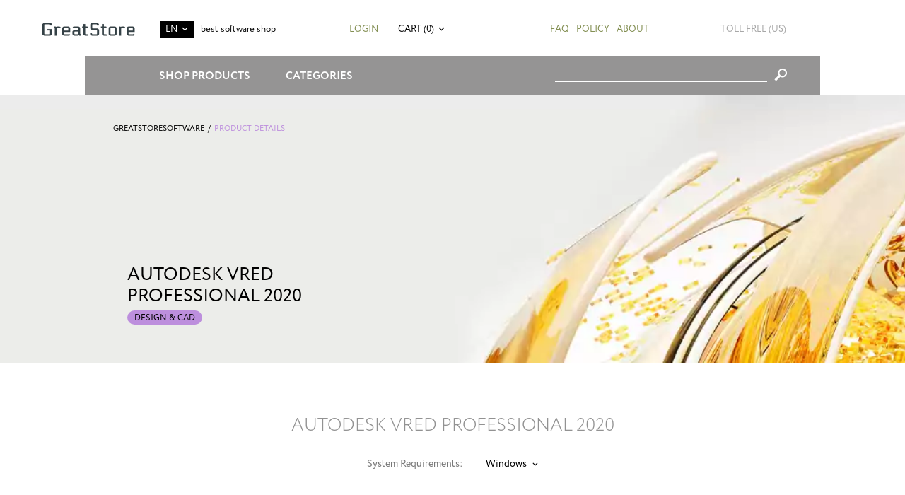

--- FILE ---
content_type: text/html; charset=UTF-8
request_url: https://greatstoresoftware.com/item/autodesk-vred-professional-2020/
body_size: 11414
content:
<!DOCTYPE html> <html> <head> <meta http-equiv="Content-Type" content="text/html; charset=utf-8" /> <meta charset="UTF-8" /> <title>Autodesk VRED Professional 2020 Buy Online Cheap with Discount</title> <meta name="keywords" content="download, software, downloads, oem, download, soft, computer, cheap, discount, buy, microsoft, windows, office, antivirus, autodesk, symantec, adobe, corel, macromedia, bargain, norton, online, store" /> <meta name="description" content="Buy online cheap Autodesk VRED Professional 2020  with Discount and Download. Save your money today and buy cheap software with the lowest prices for MS Windows and Apple Mac at GreatStoreSoftware.COM." /> <meta name="viewport" content="width=device-width, initial-scale=1" /> <meta http-equiv="X-UA-Compatible" content="IE=edge,chrome=1" /> <link rel="canonical" href="https://greatstoresoftware.com/item/autodesk-vred-professional-2020/"/> <link rel="preload" href="/assets/eight/fonts/Circle/CRC65.woff" as="font" type="font/ttf" crossorigin="anonymous"> <script type="text/javascript" src="https://greatstoresoftware.com/js/jquery%3Afrontend%3Aglobal%2Cjquery-ui%3Afrontend%3Aglobal%2Cgetips%3Afrontend%3Aglobal%2Cnumber%3Afrontend%3Aglobal%2Ccajax%3Afrontend%3Aglobal%2Cscroll%3Afrontend%3Aglobal%2Cjquery.columnizer%3Afrontend%3Aglobal%2Cjquery.mousewheel%3Afrontend%3Aglobal%2Cjquery.thinkgreen%3Afrontend%3Aglobal%2Cjquery.dropdown%3Afrontend%3Aglobal%2Cjquery.responsiveimage%3Afrontend%3Aglobal%2Cjquery.promo%3Afrontend%3Aglobal%2Cjquery.modalbox%3Afrontend%3Aglobal%2Cjquery.genericform%3Afrontend%3Aglobal%2Cjquery.loginpopup%3Afrontend%3Aglobal%2Cjquery.groupoptions%3Afrontend%3Aglobal%2Cjquery.languageselector%3Afrontend%3Aglobal%2Cjquery.purchaseoptions%3Afrontend%3Aglobal%2Cjquery.product%3Afrontend%3Aglobal%2Ccajax.class%3Afrontend%3Aglobal%2Cuiplugin.class%3Afrontend%3Aglobal%2Cuicore.class%3Afrontend%3Aglobal%2Cuiscrollable.class%3Afrontend%3Aglobal%2Cjquery.actual%3Afrontend%3Aglobal%2Csoft%3Afrontend%3Aglobal%2Cjquery.becomeaffiliate%3Afrontend%3Aglobal%2Csoft%3Afrontend%3Aeight%2Cjquery.linearspinner%3Afrontend%3Aglobal.js" language="javascript"></script> <link rel="stylesheet" type="text/css" href="https://greatstoresoftware.com/assets/eight/css/styles.css" /> <script language="javascript">

	var shop = {
		languages:		{"ab":["Abkhazian",""],"aa":["Afar","ER"],"af":["Afrikaans","ZA"],"ak":["Akan","GH"],"sq":["Shqip","AL"],"am":["\u12a0\u121b\u122d\u129b","ET"],"ar":["\u0627\u0644\u0639\u0631\u0628\u064a\u0629","AE"],"an":["Aragonese","ES"],"hy":["\u0540\u0561\u0575\u0565\u0580\u0565\u0576","AM"],"as":["\u0985\u09b8\u09ae\u09c0\u09df\u09be","IN"],"av":["Avaric",""],"ae":["Avestan",""],"ay":["Aymara","BO"],"az":["Az\u0259rbaycan\u00ad\u0131l\u0131","AZ"],"bm":["Bambara","ML"],"ba":["\u0411\u0430\u0448\u04a1\u043e\u0440\u0442","BA"],"eu":["euskara","ES"],"be":["\u0411\u0435\u043b\u0430\u0440\u0443\u0441\u043a\u0430\u044f","BY"],"bn":["\u09ac\u09be\u0982\u09b2\u09be","BD"],"bh":["Bihari","BR"],"bi":["Bislama","VU"],"bs":["bosanski","BA"],"br":["brezhoneg","FR"],"bg":["\u0431\u044a\u043b\u0433\u0430\u0440\u0441\u043a\u0438","BG"],"my":["\u1017\u1019\u102c","MM"],"ca":["Catal\u00e0","AD"],"ch":["Chamorro","GU"],"ce":["Chechen","RU"],"ny":["Chichewa","MW"],"zh":["\u4e2d\u6587","CN"],"cu":["Church Slavonic",""],"cv":["Chuvash","RU"],"kw":["Cornish","GB"],"co":["Corsu","IT"],"cr":["Cree","CA"],"hr":["hrvatski","HR"],"cs":["\u010de\u0161tina","CZ"],"da":["dansk","DK"],"dv":["\u078b\u07a8\u0788\u07ac\u0780\u07a8\u0784\u07a6\u0790\u07b0","MV"],"nl":["Nederlands","NL"],"dz":["Dzongkha","BT"],"en":["English","US"],"eo":["Esperanto",""],"et":["eesti","EE"],"ee":["Ewe","GH"],"fo":["f\u00f8royskt","FO"],"fj":["Fijian","FJ"],"fi":["suomi","FI"],"fr":["fran\u00e7ais","FR"],"fy":["Frysk","NL"],"ff":["Fulah",""],"gl":["galego","ES"],"lg":["Ganda","UG"],"ka":["\u10e5\u10d0\u10e0\u10d7\u10e3\u10da\u10d8","GE"],"de":["Deutsch","DE"],"el":["\u0395\u03bb\u03bb\u03b7\u03bd\u03b9\u03ba\u03ac","GR"],"kl":["kalaallisut","GL"],"gn":["Guarani","PY"],"gu":["\u0a97\u0ac1\u0a9c\u0ab0\u0abe\u0aa4\u0ac0","IN"],"ht":["Haitian Creole","HT"],"ha":["Hausa","NG"],"he":["\u05e2\u05d1\u05e8\u05d9\u05ea","IL"],"hz":["Herero","NA"],"hi":["\u0939\u093f\u0902\u0926\u0940","IN"],"ho":["Hiri Motu","PG"],"hu":["magyar","HU"],"is":["\u00edslenska","IS"],"io":["Ido",""],"ig":["Igbo","NG"],"id":["Bahasa Indonesia","ID"],"ia":["Interlingua",""],"ie":["Interlingue",""],"iu":["Inuktitut","CA"],"ik":["Inupiaq","CA"],"ga":["Gaeilge","IE"],"it":["italiano","IT"],"ja":["\u65e5\u672c\u8a9e","JP"],"jv":["Basa Jawa","JP"],"kn":["\u0c95\u0ca8\u0ccd\u0ca8\u0ca1","IN"],"kr":["Kanuri","NG"],"ks":["Kashmiri","IN"],"kk":["\u049a\u0430\u0437\u0430\u049b","KZ"],"km":["\u1797\u17b6\u179f\u17b6\u1781\u17d2\u1798\u17c2\u179a","KH"],"ki":["Kikuyu",""],"rw":["Kinyarwanda","RW"],"ky":["\u041a\u044b\u0440\u0433\u044b\u0437","KG"],"kv":["Komi","RU"],"kg":["Kongo","AO"],"ko":["\ud55c\uad6d\uc5b4","KR"],"kj":["Kuanyama","NA"],"ku":["\u06a9\u0648\u0631\u062f\u06cc\u06cc \u0646\u0627\u0648\u06d5\u0695\u0627\u0633\u062a","TR"],"lo":["\u0e9e\u0eb2\u0eaa\u0eb2\u0ea5\u0eb2\u0ea7","LA"],"la":["Latin","VA"],"lv":["latvie\u0161u","LV"],"li":["Limburgish","NL"],"ln":["Lingala","CD"],"lt":["lietuvi\u0173","LT"],"lu":["Luba-Katanga","CD"],"lb":["L\u00ebtzebuergesch","LU"],"mk":["\u043c\u0430\u043a\u0435\u0434\u043e\u043d\u0441\u043a\u0438 \u0458\u0430\u0437\u0438\u043a","MK"],"mg":["Malagasy","MG"],"ms":["Bahasa Melayu","MY"],"ml":["\u0d2e\u0d32\u0d2f\u0d3e\u0d33\u0d02","IN"],"mt":["Malti","MT"],"gv":["Manx","GB"],"mi":["Reo M\u0101ori","NZ"],"mr":["\u092e\u0930\u093e\u0920\u0940","IN"],"mh":["Marshallese","MH"],"mn":["\u041c\u043e\u043d\u0433\u043e\u043b \u0445\u044d\u043b","MN"],"na":["Nauruan","NR"],"nv":["Navajo","AZ"],"nd":["Northern Ndebele","ZW"],"nr":["Southern Ndebele","ZA"],"ng":["Ndonga","NA"],"ne":["\u0928\u0947\u092a\u093e\u0932\u0940","NP"],"se":["davvis\u00e1megiella","NO"],"no":["norsk","NO"],"nb":["norsk (bokm\u00e5l)","NO"],"nn":["norsk (nynorsk)","NO"],"oj":["Ojibwa","CA"],"or":["\u0b13\u0b5c\u0b3f\u0b06","IN"],"om":["Oromoo","ET"],"os":["Ossetian","RU"],"pi":["Pali","IN"],"fa":["\u0641\u0627\u0631\u0633\u0649","IR"],"pl":["polski","PL"],"pt":["portugu\u00eas","BR"],"pa":["\u0a2a\u0a70\u0a1c\u0a3e\u0a2c\u0a40","PK"],"ps":["\u067e\u069a\u062a\u0648","AF"],"qu":["Quechua","PE"],"ro":["rom\u00e2n\u0103","RO"],"rm":["Rumantsch","CH"],"rn":["Rundi",""],"ru":["\u0440\u0443\u0441\u0441\u043a\u0438\u0439","RU"],"sm":["Samoan","WS"],"sg":["Sango","CF"],"sa":["\u0938\u0902\u0938\u094d\u0915\u0943\u0924","IN"],"sc":["Sardinian","IT"],"gd":["G\u00e0idhlig","GB"],"sr":["srpski","RS"],"sn":["chiShona","ZW"],"ii":["\ua188\ua320\ua071\ua0b7",""],"sd":["\u0633\u0646\u068c\u064a","IN"],"si":["\u0dc3\u0dd2\u0d82\u0dc4\u0dbd","LK"],"sk":["sloven\u010dina","SK"],"sl":["sloven\u0161\u010dina","SI"],"so":["Soomaali","SO"],"st":["Sesotho","ZA"],"es":["espa\u00f1ol","AR"],"su":["Sundanese","ID"],"sw":["Kiswahili","TZ"],"ss":["Swati","ZA"],"sv":["svenska","SE"],"tl":["Tagalog","PH"],"ty":["Tahitian","PF"],"tg":["\u0422\u043e\u04b7\u0438\u043a\u04e3","TJ"],"ta":["\u0ba4\u0bae\u0bbf\u0bb4\u0bcd","IN"],"tt":["\u0422\u0430\u0442\u0430\u0440","RU"],"te":["\u0c24\u0c46\u0c32\u0c41\u0c17\u0c41","IN"],"th":["\u0e44\u0e17\u0e22","TH"],"bo":["\u0f56\u0f7c\u0f51\u0f0b\u0f61\u0f72\u0f42","BT"],"ti":["\u1275\u130d\u122d\u129b","ER"],"to":["Tonga","TO"],"ts":["Xitsonga","ZA"],"tn":["Setswana","ZA"],"tr":["T\u00fcrk\u00e7e","TR"],"tk":["T\u00fcrkmen dili","TM"],"tw":["Twi",""],"ug":["\u0626\u06c7\u064a\u063a\u06c7\u0631\u0686\u06d5","CN"],"uk":["\u0443\u043a\u0440\u0430\u0457\u043d\u0441\u044c\u043a\u0430","UA"],"ur":["\u0627\u064f\u0631\u062f\u0648","PK"],"uz":["O'zbekcha","UZ"],"ve":["Venda","ZA"],"vi":["Ti\u00ea\u0301ng Vi\u1ec7t","VN"],"vo":["Volapuk",""],"wa":["Walloon","BE"],"cy":["Cymraeg","GB"],"wo":["Wolof","SN"],"xh":["isiXhosa","ZA"],"yi":["Yiddish","US"],"yo":["Yoruba","NG"],"za":["Zhuang","CN"],"zu":["isiZulu","ZA"]},
		proto:			"https:\/\/",
		domain: 		"greatstoresoftware.com",
		scopes:			{"browse":"browse","customer":"customer","helpdesk":"helpdesk","browse_category":"category","product":"item","passport":"passport","cart":"cart","faq":"faq","page":"page","checkout":"checkout","image":"img","setlang":"setlang","js":"js","clickstats":"clickstats","tollfree":"tollfree"},
		layout: 		"eight",
		currencysign: 	"$",
		prefix: 		"https:\/\/greatstoresoftware.com\/product.php?",
		lang: 			{"total":"Total","languagesavailable":"Languages Available","selectlanguage":"Select Language","for":"For","addtocart":"Add to Cart","cancel":"Cancel","update":"Update","continue":"Continue","formfieldrequired":"This field is required","forminvalidemail":"Invalid e-mail address supplied","forminvalidnumber":"Invalid number supplied","formvaluetooshort":"Value is too short","formvaluetoolong":"Value is too long","shownextof":"Show next %d of %d","close":"Close","moreinfo":"More Info","ppromohurryup":"HURRY UP!","ppromogetextra":"GET EXTRA","ppromostartingat":"STARTING AT","ppromodiscount":"DISCOUNT","ppromoyouhaveonly":"YOU HAVE ONLY<br\/>30 MINUTES LEFT","ppromoforevery":"FOR EVERY <em><\/em><br\/>YOU SPEND IN<br\/>OUR STORE","ppromothisoffer":"This offer is available withing next 30 minutes only. Just add software products to the shopping cart and discount will be applied automatically in total price.","ppromoyouhave":"YOU HAVE ONLY","ppromolefttoget":"LEFT TO GET YOUR DISCOUNT!","selectoptionsfor":"Select Options For","ticketallreadyrated":"You have already rated this ticket and we highly appreciate it!","tickethowhelpful":"How helpful was our response?","changelanguagefor":"Change Language For","page":"Page","forminvalidcardnumber":"Invalid number or unknown card type"},
		date:			"20260119",
		timestamp:		1768786561,
		cartcreated:	false,
		user:			false,
		periods:		{"1":"1 month","6":"6 months","12":"1 year","36":"3 years","0":"Lifetime"}
	};

	$(function() {
		var logdata = "u=" + escape(window.location.href) + "&r=" + escape(document.referrer) + "&d=1062" + "&c=greatstoresoftware.com";
		var s = document.createElement('SCRIPT');
		s.src = 'https://greatstoresoftware.com/clickstats/collect.js?' + logdata;
		$("body").append(s);
		$("body").promo(null);
	});


</script> <style type="text/css"> </style> <script language="javascript">
		
			document.addEventListener("DOMContentLoaded", function() {
				$(".product-page .system-requirements .dropdown-popup").each(function (i, e) {
					$("ul", e).columnizer({count: 2});
				});

				$(".product-page .system-requirements .dropdown-popup").on("dropdown:position", function () {
					var parent = $(this).parent().get(0);
					var width = $(parent).width() + 50;
					var paddingLeft = parseInt($(parent).css("paddingLeft").replace("px"));
					var left = paddingLeft + $(parent).offset().left + ($(parent).width() - width) / 2;

					$(this).width(width);
					$(this).css("left", left.toString() + "px");
				});
			});
		
	</script> </head> <body itemscope itemtype="https://schema.org/WebPage"> <div class="login-window"> <div class="close"></div> <div class="login-failed auth-failed"><h5>Login Failed</h5><p>Invalid login/password combination. You may wish to <span class="login-try-again">try over</span> or <span class="login-reset-password">reset your password</span></p></div> <div class="login-failed remind-failed"><h5>Error</h5><p>We could not find any active order with id or e-mail mentioned. <span class="remind-try-again">Try again</span></p></div> <form class="generic-form login-form" method="POST" action="https://greatstoresoftware.com/passport/login/"> <fieldset> <h3>Customer Login</h3> <div class="field"> <div class="title">Order Id / E-mail</div> <div class="control form-text"><input type="text" class="form-text" name="username" /></div> </div> <div class="field"> <div class="title">Password</div> <div class="control form-text"><input type="password" class="form-text" name="password" /></div> </div> </fieldset> <div class="form-submit"><div class="generic-button"><input type="submit" value="" />Login</div><p class="login-reset-password">Forgot your password?</p></div> </form> <form class="generic-form reminder-form" method="POST" action=""> <fieldset> <h3>Password Reminder</h3> <span class="reminder-hint">Enter your E-mail or Order Id. After clicking submit button check you e-mail box for further instructions.</span> <div class="field"> <div class="title">Order Id / E-mail</div> <div class="control form-text"><input type="text" class="form-text" name="username" /></div> </div> </fieldset> <div class="form-submit"><div class="generic-button"><input type="submit" value="" />Submit</div></div> </form> </div> <div class="mobile-menu-pane"> <div class="menu customer-menu"> <ul> <li><a href="" class="login">Login</a></li> </ul> </div> <div class="menu"> <ul> <li><a href="https://greatstoresoftware.com/browse/category/antivirus-and-protection/">Antivirus & Protection</a></li> <li><a href="https://greatstoresoftware.com/browse/category/audio-and-video/">Audio & Video</a></li> <li><a href="https://greatstoresoftware.com/browse/category/graphics-and-design/">Design & CAD</a></li> <li><a href="https://greatstoresoftware.com/browse/category/office-and-business/">Office & Business</a></li> <li><a href="https://greatstoresoftware.com/browse/category/system-maintenance/">System Maintenance</a></li> <li><a href="https://greatstoresoftware.com/browse/category/music-production/">Music Production</a></li> <li><a href="https://greatstoresoftware.com/browse/category/cd-and-dvd-and-bluray/">CD & DVD & Blu-ray</a></li> <li><a href="https://greatstoresoftware.com/browse/category/software-developement/">Software Development</a></li> <li><a href="https://greatstoresoftware.com/browse/category/web-developement/">Web Development</a></li> <li><a href="https://greatstoresoftware.com/browse/category/operating-systems/">Operating Systems</a></li> <li><a href="https://greatstoresoftware.com/browse/category/networking-software/">Networking Software</a></li> <li><a href="https://greatstoresoftware.com/browse/category/navigation-and-maps/">Navigation & Maps</a></li> <li><a href="https://greatstoresoftware.com/browse/category/video-tutorials/">Video Tutorials</a></li> <li><a href="https://greatstoresoftware.com/browse/category/books/">Books</a></li> <li><a href="https://greatstoresoftware.com/browse/category/other/">Other</a></li> </ul> </div> <div class="menu"> <ul> <li><a href="https://greatstoresoftware.com/page/about/">About Us</a></li> <li><a href="https://greatstoresoftware.com/faq/">FAQ</a></li> <li><a href="https://greatstoresoftware.com/page/policy/">Policy</a></li> </ul> </div> </div> <div class="overall-wrapper"> <div class="header-1 with-margins"> <span class="mobile-menu-control"></span> <div class="toll-free us"> <img src="https://greatstoresoftware.com/tollfree/us.svg" /> <span>Toll Free (us)</span> </div> <a href="https://greatstoresoftware.com" class="logo"></a> <span class="dropdown-control site-language">EN</span> <div class="dropdown-popup site-language"> <ul> <li><a href="https://greatstoresoftware.com/setlang/?lang=de">DE</a></li> <li><a href="https://greatstoresoftware.com/setlang/?lang=fr">FR</a></li> <li><a href="https://greatstoresoftware.com/setlang/?lang=es">ES</a></li> </ul> </div> <div class="tagline">best software shop</div> <div class="customer-links"> <a href="" class="login">Login</a> </div> <div class="upper-cart"> <a href="" class="dropdown-control">Cart (0)</a> <div class="dropdown-popup right-align"> <div class="control-overlay">Cart (0)</div> <div class="items"> </div> <div class="total">
		Total Price:<span>$0.00</span> </div> <div class="buttons"> <a href="https://greatstoresoftware.com/cart/" class="gotocart">Go to Cart</a><a href="https://greatstoresoftware.com/checkout/proceed/" class="checkout">Checkout</a> </div> </div> </div> <ul class="main-menu"> <li><a href="https://greatstoresoftware.com/faq/">FAQ</a></li> <li><a href="https://greatstoresoftware.com/page/policy/">Policy</a></li> <li><a href="https://greatstoresoftware.com/page/about/">About</a></li> </ul> </div> <nav class="nav navbar-nav" itemscope itemtype="https://schema.org/SiteNavigationElement"> <div class="with-margins padded"> <div class="header-2"> <span class="dropdown-control shop-products">Shop Products</span> <div class="dropdown-popup shop-products"> <div class="group-title">For Business</div> <ul> <li><a href="https://greatstoresoftware.com/item/adobe-acrobat-dc-pro/" itemprop="url"><span itemprop="name">Adobe Acrobat Pro DC</span></a></li> <li><a href="https://greatstoresoftware.com/item/cc-master-collection/" itemprop="url"><span itemprop="name">Adobe CC All Apps</span></a></li> <li><a href="https://greatstoresoftware.com/item/microsoft-windows-11-enterprise/" itemprop="url"><span itemprop="name">Windows 11 Enterprise</span></a></li> <li><a href="https://greatstoresoftware.com/item/microsoft-office-professional-plus-2021/" itemprop="url"><span itemprop="name">Microsoft Office Professional Plus 2021</span></a></li> <li><a href="https://greatstoresoftware.com/item/microsoft-project-professional-2021/" itemprop="url"><span itemprop="name">Microsoft Project Professional 2021</span></a></li> <li><a href="https://greatstoresoftware.com/item/microsoft-visio-professional-2021/" itemprop="url"><span itemprop="name">Microsoft Visio Professional 2021</span></a></li> <li><a href="https://greatstoresoftware.com/item/cc-master-collection/" itemprop="url"><span itemprop="name">Adobe CC All Apps</span></a></li> </ul> <div class="group-title">For Students</div> <ul> <li><a href="https://greatstoresoftware.com/item/adobe-acrobat-dc-standard/" itemprop="url"><span itemprop="name">Adobe Acrobat Standard DC</span></a></li> <li><a href="https://greatstoresoftware.com/item/microsoft-office-home-and-student-2021/" itemprop="url"><span itemprop="name">Microsoft Office Home & Student 2021</span></a></li> <li><a href="https://greatstoresoftware.com/item/microsoft-project-standard-2021/" itemprop="url"><span itemprop="name">Microsoft Project Standard 2021</span></a></li> <li><a href="https://greatstoresoftware.com/item/adobe-creative-suite-6-design-and-web-premium/" itemprop="url"><span itemprop="name">Adobe Creative Suite 6 Design & Web Premium</span></a></li> <li><a href="https://greatstoresoftware.com/item/techsmith-snagit-2020/" itemprop="url"><span itemprop="name">Techsmith Snagit 2021</span></a></li> <li><a href="https://greatstoresoftware.com/item/mathworks-matlab-r2023a/" itemprop="url"><span itemprop="name">MathWorks MatLab R2023a</span></a></li> <li><a href="https://greatstoresoftware.com/item/mathcad-prime-7/" itemprop="url"><span itemprop="name">MathCad Prime 7</span></a></li> <li><a href="https://greatstoresoftware.com/item/sketchup-pro-2023/" itemprop="url"><span itemprop="name">SketchUp Pro 2023</span></a></li> <li><a href="https://greatstoresoftware.com/item/microsoft-windows-11-pro/" itemprop="url"><span itemprop="name">Windows 11 Pro</span></a></li> </ul> <div class="group-title">For Home</div> <ul> <li><a href="https://greatstoresoftware.com/item/microsoft-windows-11-home/" itemprop="url"><span itemprop="name">Windows 11 Home</span></a></li> <li><a href="https://greatstoresoftware.com/item/microsoft-office-home-and-business-2021/" itemprop="url"><span itemprop="name">Microsoft Office Home & Business 2021</span></a></li> <li><a href="https://greatstoresoftware.com/item/adobe-photoshop-lightroom-cc/" itemprop="url"><span itemprop="name">Adobe Photoshop Lightroom CC Classic</span></a></li> <li><a href="https://greatstoresoftware.com/item/adobe-creative-suite-6-design-standard/" itemprop="url"><span itemprop="name">Adobe Creative Suite 6 Design Standard</span></a></li> <li><a href="https://greatstoresoftware.com/item/microsoft-windows-11-home/" itemprop="url"><span itemprop="name">Windows 11 Home</span></a></li> <li><a href="https://greatstoresoftware.com/item/aimersoft-video-converter-ultimate-5/" itemprop="url"><span itemprop="name">Aimersoft Video Converter Ultimate 5</span></a></li> <li><a href="https://greatstoresoftware.com/item/pinnacle-studio-19-ultimate/" itemprop="url"><span itemprop="name">Pinnacle Studio 19 Ultimate</span></a></li> <li><a href="https://greatstoresoftware.com/item/alien-skin-snap-art-3/" itemprop="url"><span itemprop="name">Alien Skin Snap Art 3</span></a></li> <li><a href="https://greatstoresoftware.com/item/sony-sound-forge-11/" itemprop="url"><span itemprop="name">Sony Sound Forge 11</span></a></li> <li><a href="https://greatstoresoftware.com/item/capture-one-pro-12/" itemprop="url"><span itemprop="name">Capture One Pro 12</span></a></li> <li><a href="https://greatstoresoftware.com/item/red-giant-magic-bullet-suite-13/" itemprop="url"><span itemprop="name">Red Giant Magic Bullet Suite 13</span></a></li> <li><a href="https://greatstoresoftware.com/item/red-giant-trapcode-suite-13/" itemprop="url"><span itemprop="name">Red Giant Trapcode Suite 13</span></a></li> </ul> <div class="group-title">Audio & Video</div> <ul> <li><a href="https://greatstoresoftware.com/item/apple-final-cut-pro-x/" itemprop="url"><span itemprop="name">Apple Final Cut Pro X</span></a></li> </ul> <div class="group-title">Design & CAD</div> <ul> <li><a href="https://greatstoresoftware.com/item/autodesk-architecture-engineering-construction-collection-2025/" itemprop="url"><span itemprop="name"> Autodesk Architecture, Engineering & Construction (AEC) Collection 2025</span></a></li> <li><a href="https://greatstoresoftware.com/item/autodesk-autocad-lt-2025/" itemprop="url"><span itemprop="name">Autodesk AutoCAD LT 2025</span></a></li> <li><a href="https://greatstoresoftware.com/item/graphisoft-archicad-26/" itemprop="url"><span itemprop="name">GraphiSoft ArchiCAD 26</span></a></li> <li><a href="https://greatstoresoftware.com/item/cadworx-plant-design-suite-2016/" itemprop="url"><span itemprop="name">CADWorx Plant Design Suite 2016</span></a></li> <li><a href="https://greatstoresoftware.com/item/transoft-aeroturn-pro-5/" itemprop="url"><span itemprop="name">Transoft AeroTURN Pro 5</span></a></li> <li><a href="https://greatstoresoftware.com/item/transoft-autoturn-9/" itemprop="url"><span itemprop="name">Transoft AutoTURN 9</span></a></li> <li><a href="https://greatstoresoftware.com/item/pv-elite-2017/" itemprop="url"><span itemprop="name">PV Elite 2017</span></a></li> <li><a href="https://greatstoresoftware.com/item/geometric-camworks-2020/" itemprop="url"><span itemprop="name">Geometric CAMWorks 2020</span></a></li> <li><a href="https://greatstoresoftware.com/item/chief-architect-premier-x15/" itemprop="url"><span itemprop="name">Chief Architect Premier X15</span></a></li> <li><a href="https://greatstoresoftware.com/item/autodesk-autocad-2025/" itemprop="url"><span itemprop="name">Autodesk AutoCAD 2025</span></a></li> <li><a href="https://greatstoresoftware.com/item/autodesk-autocad-architecture-2025/" itemprop="url"><span itemprop="name">Autodesk AutoCAD Architecture 2025</span></a></li> <li><a href="https://greatstoresoftware.com/item/autodesk-civil-3d-2025/" itemprop="url"><span itemprop="name">Autodesk Civil 3D 2025</span></a></li> <li><a href="https://greatstoresoftware.com/item/autodesk-inventor-professional-2025/" itemprop="url"><span itemprop="name">Autodesk Inventor Professional 2025</span></a></li> <li><a href="https://greatstoresoftware.com/item/autodesk-advance-steel-2025/" itemprop="url"><span itemprop="name">Autodesk Advance Steel 2025</span></a></li> <li><a href="https://greatstoresoftware.com/item/autodesk-revit-2025/" itemprop="url"><span itemprop="name">Autodesk Revit 2025</span></a></li> <li><a href="https://greatstoresoftware.com/item/autodesk-autocad-mechanical-2025/" itemprop="url"><span itemprop="name">Autodesk AutoCAD Mechanical 2025</span></a></li> <li><a href="https://greatstoresoftware.com/item/autodesk-3ds-max-2025/" itemprop="url"><span itemprop="name">Autodesk 3ds Max 2025</span></a></li> <li><a href="https://greatstoresoftware.com/item/adobe-photoshop-cc/" itemprop="url"><span itemprop="name">Adobe Photoshop CC</span></a></li> <li><a href="https://greatstoresoftware.com/item/coreldraw-graphics-suite-2022/" itemprop="url"><span itemprop="name">CorelDRAW Graphics Suite 2022</span></a></li> </ul> <div class="group-title">Office & Business</div> <ul> <li><a href="https://greatstoresoftware.com/item/microsoft-office-standard-2021/" itemprop="url"><span itemprop="name">Microsoft Office Standard 2021</span></a></li> </ul> <div class="group-title">Software Development</div> <ul> <li><a href="https://greatstoresoftware.com/item/filemaker-pro-19-advanced/" itemprop="url"><span itemprop="name">FileMaker Pro 19 Advanced</span></a></li> <li><a href="https://greatstoresoftware.com/item/microsoft-visual-studio-professional-2022/" itemprop="url"><span itemprop="name">Microsoft Visual Studio Professional 2022</span></a></li> </ul> <div class="group-title">Operating Systems</div> <ul> <li><a href="https://greatstoresoftware.com/item/parallels-desktop-14/" itemprop="url"><span itemprop="name">Parallels Desktop 14</span></a></li> <li><a href="https://greatstoresoftware.com/item/vmware-fusion-12-pro/" itemprop="url"><span itemprop="name">VMware Fusion 12 Pro</span></a></li> <li><a href="https://greatstoresoftware.com/item/vmware-workstation-14/" itemprop="url"><span itemprop="name">Vmware Workstation 14</span></a></li> <li><a href="https://greatstoresoftware.com/item/windows-server-2022-standard/" itemprop="url"><span itemprop="name">Windows Server 2022 Standard</span></a></li> <li><a href="https://greatstoresoftware.com/item/windows-server-2022-datacenter/" itemprop="url"><span itemprop="name">Windows Server 2022 Datacenter</span></a></li> </ul> <div class="group-title">Navigation & Maps</div> <ul> <li><a href="https://greatstoresoftware.com/item/pitney-bowes-mapinfo-professional-15-2/" itemprop="url"><span itemprop="name">Pitney Bowes MapInfo Professional 15.2</span></a></li> </ul> <div class="group-title">Other</div> <ul> <li><a href="https://greatstoresoftware.com/item/microsoft-sql-server-2022-standard/" itemprop="url"><span itemprop="name">Microsoft SQL Server 2022 Standard</span></a></li> </ul> </div> <span class="dropdown-control shop-categories">Categories</span> <div class="dropdown-popup shop-categories"> <ul> <li><a href="https://greatstoresoftware.com/browse/category/antivirus-and-protection/" itemprop="url"><span itemprop="name">Antivirus & Protection</span></a></li> <li><a href="https://greatstoresoftware.com/browse/category/audio-and-video/" itemprop="url"><span itemprop="name">Audio & Video</span></a></li> <li><a href="https://greatstoresoftware.com/browse/category/graphics-and-design/" itemprop="url"><span itemprop="name">Design & CAD</span></a></li> <li><a href="https://greatstoresoftware.com/browse/category/office-and-business/" itemprop="url"><span itemprop="name">Office & Business</span></a></li> <li><a href="https://greatstoresoftware.com/browse/category/system-maintenance/" itemprop="url"><span itemprop="name">System Maintenance</span></a></li> <li><a href="https://greatstoresoftware.com/browse/category/music-production/" itemprop="url"><span itemprop="name">Music Production</span></a></li> <li><a href="https://greatstoresoftware.com/browse/category/cd-and-dvd-and-bluray/" itemprop="url"><span itemprop="name">CD & DVD & Blu-ray</span></a></li> <li><a href="https://greatstoresoftware.com/browse/category/software-developement/" itemprop="url"><span itemprop="name">Software Development</span></a></li> <li><a href="https://greatstoresoftware.com/browse/category/web-developement/" itemprop="url"><span itemprop="name">Web Development</span></a></li> <li><a href="https://greatstoresoftware.com/browse/category/operating-systems/" itemprop="url"><span itemprop="name">Operating Systems</span></a></li> <li><a href="https://greatstoresoftware.com/browse/category/networking-software/" itemprop="url"><span itemprop="name">Networking Software</span></a></li> <li><a href="https://greatstoresoftware.com/browse/category/navigation-and-maps/" itemprop="url"><span itemprop="name">Navigation & Maps</span></a></li> <li><a href="https://greatstoresoftware.com/browse/category/video-tutorials/" itemprop="url"><span itemprop="name">Video Tutorials</span></a></li> <li><a href="https://greatstoresoftware.com/browse/category/books/" itemprop="url"><span itemprop="name">Books</span></a></li> <li><a href="https://greatstoresoftware.com/browse/category/other/" itemprop="url"><span itemprop="name">Other</span></a></li> </ul> </div> <div class="shop-search"> <form method="GET" action="https://greatstoresoftware.com/browse/search/"> <div class="query-input"><input type="text" name="q" /></div> <input type="submit" value="&#xe604;" class="form-submit" /> </form> </div> </div> </div> </nav> <div class="product-page product" x-software-id="2711" x-type="product"> <meta x-type="language" x-value="en" /> <meta x-type="language" x-value="ja" /> <meta x-software-id="2711" x-type="price" x-sale="799.95" x-retail="8125.00" x-length="0" /> <div class="product-banner" x-asset-id="6289" x-output="webp"> <div class="with-margins padded"> <div class="path"> <a href="https://greatstoresoftware.com/">GreatStoreSoftware</a><em>/</em><span class="category-fore-color category-6">Product Details</span> </div> <div class="banner-text"> <h1>Autodesk VRED Professional 2020&nbsp; <em class="category-back-color category-6">Design & CAD</em></h1> </div> </div> </div> <div class="page-title"> <h2 class="product-title">Autodesk VRED Professional 2020</h2> </div> <div class="with-margins system-requirements padded"> <span>System Requirements:</span> <span class="dropdown-control">Windows</span> <div class="dropdown-popup"> <div class="columns"> <ul> <li> <div class="title">Hardware</div> <div class="text">64-bit Intel® processor with Intel® EM64T-capable or AMD® Athlon 64®, AMD Opteron® processor</div> </li> <li> <div class="title">Memory</div> <div class="text">1 GB RAM, 8 GB or more recommended</div> </li> <li> <div class="title">Graphics requirements</div> <div class="text">For GPU Raytracing (VRED 2021 and above): We recommend the use of the NVIDIA® driver version 441.66 (or higher)<br />
For OpenGL: Supported NVIDIA® or AMD graphics card with OpenGL 4.3 support and a certified driver</div> </li> <li> <div class="title">Operating Systems</div> <div class="text">Microsoft® Windows® 10 (64-bit)<br />
Microsoft Windows 8.1 Professional (64-bit)</div> </li> <li> <div class="title">Optional Hardware</div> <div class="text">3D Mouse<br />
Oculus Rift<br />
HP Reverb Virtual Reality Headset<br />
HTC Vive and Vive Cosmos<br />
StarVR<br />
WinMR<br />
Varjo<br />
VRHero/VRgineers XTAL<br />
Logitech VR Ink Stylus</div> </li> </ul> </div> </div> </div> <div class="with-margins"> <div class="generic-cols"> <div class="options-col"> <div class="purchase-options"> <div class="subscription"> <h3>Billing Cycle</h3> <select></select> </div> <div class="price"> <div class="per-month"> <h3>Subscription</h3> <div><b>$<span></span></b> / month</div> </div> <div class="sale"><em>Subtotal: </em>$<span></span></div> <div class="retail">RRP: $<span></span></div> </div> <a href="https://greatstoresoftware.com/cart/add/?p=2711" class="generic-button add-to-cart">Add to Cart</a> <div class="product-summary"> <div class="termsofuse"> <h4>Terms of Use:</h4> <div></div> </div> <div class="supports-oss"> <h4>Supported Systems:</h4> <div> <span><em>&#xE612;</em>Windows</span> </div> </div> <div class="supports-languages"> <h4>Included Languages:</h4> <nobr>English,</nobr> <nobr>日本語</nobr> </div> <div class="sku"> <div><span>SKU:</span> ADVRD2K20</div> </div> </div> <div class="stock-status"> <div class="status-indicator"> <span class="on"></span><span class="on"></span><span class="on"></span> </div> <div class="status-text">
						Available: 50+
					</div> </div> </div> <script type="application/ld+json">
{
  "@context": "https://schema.org/", 
  "@type": "Product", 
  "name": "Autodesk VRED Professional 2020",
  "image": "https://greatstoresoftware.com/img/eight/full/6287.png",
  "description": "Autodesk VRED Professional 2020",
  "sku": "ADVRD2K20",
  "mpn": "ADVRD2K20",
  "brand": "GreatStoreSoftware",
  "offers": {
    "@type": "Offer",
    "url": "https://greatstoresoftware.com/item/autodesk-vred-professional-2020/",
    "priceCurrency": "USD",
    "price": "799.95",
	"priceValidUntil": "2029-12-31",
    "availability": "https://schema.org/OnlineOnly"
  },
  "aggregateRating": {
    "@type": "AggregateRating",
    "ratingValue": "5",
    "bestRating": "5",
    "worstRating": "5",
    "reviewCount": "99"
  },
  "review": {
    "@type": "Review",
    "name": "I recommend",
    "reviewBody": "I recommend everyone who wants to own a very reliable original Photoshop copy, to get it from here without even a little hesitation ... thank you for providing us with this. I wish you all the best. I give this website and the program as well 5 if not 10 stars.",
    "reviewRating": {
      "@type": "Rating",
      "ratingValue": "5",
      "bestRating": "5",
      "worstRating": "5"
    },
    "datePublished": "2020-03-08",
    "author": {
	  "@type": "Person", 
	  "name": "William Brackman, US"
	}
  }
}
</script> </div> <div class="content-col"> <div class="contents"> <h2>Review, validate, and showcase photorealistic prototypes</h2> <div class="font-size-normal">
			VRED™ 3D visualization software helps designers and engineers create product presentations, design reviews, and virtual prototypes using interactive raytracing and analytic render modes.<br /> </div> </div> <div class="contents"> <h2>What's new</h2> <div class="table"> <div> <span class="image" x-asset-id="6293" x-size="feat" x-output="webp"></span> <span class="text"> <span class="title global-mild-text-color">VRS supported viewing</span> <p>Leverage VRS for foveated and content adaptive rendering in virtual reality with Eye tracking.<br /> </p> </span> </div> <div> <span class="image" x-asset-id="6291" x-size="feat" x-output="webp"></span> <span class="text"> <span class="title global-mild-text-color">SPEOS generated Rayfiles</span> <p>VRED now supports Rayfiles generated in SPEOS by ANSYS, enabling hyper-realistic visualizations of vehicle interiors and exteriors with highly accurate lighting simulation.<br /> </p> </span> </div> <div> <span class="image" x-asset-id="6294" x-size="feat" x-output="webp"></span> <span class="text"> <span class="title global-mild-text-color">Camera/backplate matching</span> <p>Perspective match adjusts the camera viewpoint so the backplate image matches the scene.<br /> </p> </span> </div> <div> <span class="image" x-asset-id="6295" x-size="feat" x-output="webp"></span> <span class="text"> <span class="title global-mild-text-color">Substance source web shop</span> <p>Small web browser toolbar lets you access, download, and use substance materials directly in VRED.<br /> </p> </span> </div> <div> <span class="image" x-asset-id="6297" x-size="feat" x-output="webp"></span> <span class="text"> <span class="title global-mild-text-color">Cryptomatte renderpass</span> <p>Efficiently eliminate the tricky issue of automatically generating consistent ID mattes from render.<br /> </p> </span> </div> <div> <span class="image" x-asset-id="6297" x-size="feat" x-output="webp"></span> <span class="text"> <span class="title global-mild-text-color">Python constraints</span> <p>Create, remove, and search for constraints in your scene. Change them, and change target weights.<br /> </p> </span> </div> <div> <span class="image" x-asset-id="6290" x-size="feat" x-output="webp"></span> <span class="text"> <span class="title global-mild-text-color">Rounded edges in raytracing</span> <p>The additional shader effect modifies the shading normal near edges to give the appearance of round edges.<br /> </p> </span> </div> <div> <span class="image" x-asset-id="6292" x-size="feat" x-output="webp"></span> <span class="text"> <span class="title global-mild-text-color">Catia axis system import</span> <p>Import additional axis systems from Catia, then create a transformation group with hidden coordinates.<br /> </p> </span> </div> </div> </div> </div> </div> </div> </div> <div class="with-margins padded content-pane"> <h2>What customers say</h2> <div class="customer-opinions"> <div class="opinion"> <div class="image responsive-image" x-asset-id="3733" x-size="opinion" x-placement="background" x-output="webp"></div> <div class="author"><b>Kim</b>, <span>US</span></div> <div class="text">Although I had a problem with the download, the support team helped me immediately and the problem was solved. Thank you, I am a satisfied customer.</div> </div> <div class="opinion"> <div class="image responsive-image" x-asset-id="3589" x-size="opinion" x-placement="background" x-output="webp"></div> <div class="author"><b>Curtis Moreland</b>, <span>US</span></div> <div class="text"> I am happy to say that my computer has the product I purchased and is working well. Thank you so much for caring and following up. I will be a repeat customer just for that :)</div> </div> <div class="opinion"> <div class="image responsive-image" x-asset-id="3614" x-size="opinion" x-placement="background" x-output="webp"></div> <div class="author"><b>Ibrahim</b>, <span>SA</span></div> <div class="text">I recommend everyone who wants to own a very reliable original Photoshop copy, to get it from here without even a little hesitation ... thank you for providing us with this. I wish you all the best. I give this website and the program as well 5 if not 10 stars. </div> </div> <div class="opinion"> <div class="image responsive-image" x-asset-id="3804" x-size="opinion" x-placement="background" x-output="webp"></div> <div class="author"><b>Wayne</b>, <span>AU</span></div> <div class="text">The rating for Customer Support doesn't do the guys justice!  I had a niggling problem with the installation and they supported me through the entire process.  In the end they did a remote install - problem fixed!  Very happy with the outstanding service they provided.  Thanks again guys.</div> </div> <div class="opinion"> <div class="image responsive-image" x-asset-id="3782" x-size="opinion" x-placement="background" x-output="webp"></div> <div class="author"><b>Tommie</b>, <span>KR</span></div> <div class="text">I was surprised. I did not expect this really great service. Thank you very much.</div> </div> <div class="opinion"> <div class="image responsive-image" x-asset-id="3788" x-size="opinion" x-placement="background" x-output="webp"></div> <div class="author"><b>Kenneth</b>, <span>US</span></div> <div class="text">As long as the buyer carefully reads the download and installation instructions there should be no problems. Once installed the Access 2010 that I purchases interfaced seamlessly with my other Office 2010 programs.</div> </div> <div class="opinion"> <div class="image responsive-image" x-asset-id="3745" x-size="opinion" x-placement="background" x-output="webp"></div> <div class="author"><b>Janet</b>, <span>GB</span></div> <div class="text">Great product, had a problem initially downloading, emailed customer services, they responded within two hours giving me a detailed work list, it worked, I now have office 2010 and I am thrilled with it.  I will certainly use this software store in the future.  Thanks Guys.</div> </div> </div> </div> <div class="footer with-margins padded"> <div class="footer-top"></div> <div class="footer-contents"> <div class="left-side"> <a href="https://greatstoresoftware.com" class="logo"></a> <ul class="main-menu"> <li><a href="https://greatstoresoftware.com/page/about/">About Us</a></li> <li><a href="https://greatstoresoftware.com/faq/">FAQ</a></li> <li><a href="https://greatstoresoftware.com/page/policy/">Policy</a></li> <li><a href="/site-map.php">site map</a></li> </ul> </div> <div class="right-side"> <div class="social"> <a href="" class="twitter"></a> <a href="" class="gplus"></a> <a href="" class="facebook"></a> </div> </div> </div> <div class="footer-bottom">
			2026 &copy; SOFTWARE DEAL
		</div> </div> </div> <script type="text/javascript">
var sc_project=12147770; 
var sc_invisible=1; 
var sc_security="a88d713d"; 
</script> <script type="text/javascript"
src="https://www.statcounter.com/counter/counter.js"
async></script> <noscript><div class="statcounter"><a title="Web Analytics
Made Easy - StatCounter" href="https://statcounter.com/" target="_blank"><img class="statcounter" src="https://c.statcounter.com/12147770/0/a88d713d/1/" alt="Web Analytics Made Easy -
StatCounter"></a></div></noscript> <script defer src="https://static.cloudflareinsights.com/beacon.min.js/vcd15cbe7772f49c399c6a5babf22c1241717689176015" integrity="sha512-ZpsOmlRQV6y907TI0dKBHq9Md29nnaEIPlkf84rnaERnq6zvWvPUqr2ft8M1aS28oN72PdrCzSjY4U6VaAw1EQ==" data-cf-beacon='{"version":"2024.11.0","token":"dea756b17d9b48cb8431ddfd9ac69109","r":1,"server_timing":{"name":{"cfCacheStatus":true,"cfEdge":true,"cfExtPri":true,"cfL4":true,"cfOrigin":true,"cfSpeedBrain":true},"location_startswith":null}}' crossorigin="anonymous"></script>
</body> </html>